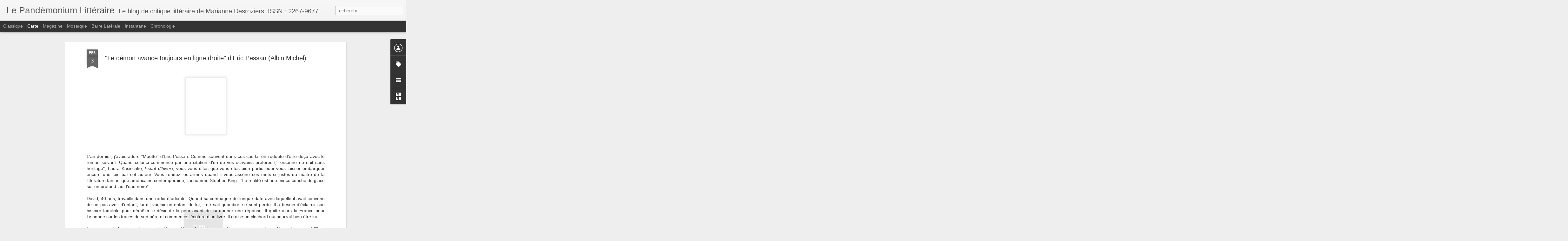

--- FILE ---
content_type: text/javascript; charset=UTF-8
request_url: http://lepandemoniumlitteraire.blogspot.com/?v=0&action=initial&widgetId=Profile1&responseType=js&xssi_token=AOuZoY4BkUWSeRuiXFEmRz2m8FDtjJKGMg%3A1769605142619
body_size: 662
content:
try {
_WidgetManager._HandleControllerResult('Profile1', 'initial',{'title': 'Qui \xeates-vous ?', 'team': false, 'location': 'Bordeaux, Gironde, France', 'showlocation': true, 'occupation': '', 'showoccupation': false, 'aboutme': 'Ecrivain bordelaise, auteur de \x22Fantasmagories. Contes noirs et flamboyants\x22 (Editions de l\x27Abat-Jour, 2018), \x22Ma m\xe8re en automne\x22 (Gros Textes, 2017), \x22L\x27enfance crue\x22(Lunatique, 2014, \xe9puis\xe9), \x22Lisi\xe8res\x22 (Les penchants du roseau, 2012, \xe9puis\xe9) et de nombreuses publications en revues et anthologies. Directrice de publication de la revue l\x27Ampoule aux \xe9ditions de l\x27Abat-Jour. Animatrice d\x27ateliers d\x27\xe9criture avec le Labo des Histoires Nouvelle Aquitaine.', 'showaboutme': true, 'displayname': 'Marianne Desroziers', 'profileLogo': '//www.blogger.com/img/logo-16.png', 'hasgoogleprofile': false, 'userUrl': 'https://www.blogger.com/profile/14960468258475176687', 'viewProfileMsg': 'Afficher mon profil complet', 'isDisplayable': true});
} catch (e) {
  if (typeof log != 'undefined') {
    log('HandleControllerResult failed: ' + e);
  }
}


--- FILE ---
content_type: text/javascript; charset=UTF-8
request_url: http://lepandemoniumlitteraire.blogspot.com/?v=0&action=initial&widgetId=Label1&responseType=js&xssi_token=AOuZoY4BkUWSeRuiXFEmRz2m8FDtjJKGMg%3A1769605142619
body_size: 1344
content:
try {
_WidgetManager._HandleControllerResult('Label1', 'initial',{'title': 'Libell\xe9s', 'display': 'list', 'showFreqNumbers': true, 'labels': [{'name': 'Art contemporain', 'count': 10, 'cssSize': 3, 'url': 'http://lepandemoniumlitteraire.blogspot.com/search/label/Art%20contemporain'}, {'name': 'Arts', 'count': 1, 'cssSize': 1, 'url': 'http://lepandemoniumlitteraire.blogspot.com/search/label/Arts'}, {'name': 'Caf\xe9 des Lecteurs', 'count': 5, 'cssSize': 2, 'url': 'http://lepandemoniumlitteraire.blogspot.com/search/label/Caf%C3%A9%20des%20Lecteurs'}, {'name': 'Critique revues', 'count': 11, 'cssSize': 3, 'url': 'http://lepandemoniumlitteraire.blogspot.com/search/label/Critique%20revues'}, {'name': 'Critiques B.D/Roman graphique', 'count': 17, 'cssSize': 3, 'url': 'http://lepandemoniumlitteraire.blogspot.com/search/label/Critiques%20B.D%2FRoman%20graphique'}, {'name': 'Critiques de livres', 'count': 3, 'cssSize': 2, 'url': 'http://lepandemoniumlitteraire.blogspot.com/search/label/Critiques%20de%20livres'}, {'name': 'Critiques essais', 'count': 17, 'cssSize': 3, 'url': 'http://lepandemoniumlitteraire.blogspot.com/search/label/Critiques%20essais'}, {'name': 'Critiques litt\xe9rature africaine', 'count': 2, 'cssSize': 2, 'url': 'http://lepandemoniumlitteraire.blogspot.com/search/label/Critiques%20litt%C3%A9rature%20africaine'}, {'name': 'Critiques litt\xe9rature allemande', 'count': 4, 'cssSize': 2, 'url': 'http://lepandemoniumlitteraire.blogspot.com/search/label/Critiques%20litt%C3%A9rature%20allemande'}, {'name': 'Critiques litt\xe9rature am\xe9ricaine', 'count': 35, 'cssSize': 4, 'url': 'http://lepandemoniumlitteraire.blogspot.com/search/label/Critiques%20litt%C3%A9rature%20am%C3%A9ricaine'}, {'name': 'Critiques litt\xe9rature anglaise', 'count': 8, 'cssSize': 3, 'url': 'http://lepandemoniumlitteraire.blogspot.com/search/label/Critiques%20litt%C3%A9rature%20anglaise'}, {'name': 'Critiques litt\xe9rature autrichienne', 'count': 1, 'cssSize': 1, 'url': 'http://lepandemoniumlitteraire.blogspot.com/search/label/Critiques%20litt%C3%A9rature%20autrichienne'}, {'name': 'Critiques litt\xe9rature canadienne', 'count': 1, 'cssSize': 1, 'url': 'http://lepandemoniumlitteraire.blogspot.com/search/label/Critiques%20litt%C3%A9rature%20canadienne'}, {'name': 'Critiques litt\xe9rature du Maghreb', 'count': 3, 'cssSize': 2, 'url': 'http://lepandemoniumlitteraire.blogspot.com/search/label/Critiques%20litt%C3%A9rature%20du%20Maghreb'}, {'name': 'Critiques litt\xe9rature \xe9rotique', 'count': 13, 'cssSize': 3, 'url': 'http://lepandemoniumlitteraire.blogspot.com/search/label/Critiques%20litt%C3%A9rature%20%C3%A9rotique'}, {'name': 'Critiques litt\xe9rature fran\xe7aise', 'count': 161, 'cssSize': 5, 'url': 'http://lepandemoniumlitteraire.blogspot.com/search/label/Critiques%20litt%C3%A9rature%20fran%C3%A7aise'}, {'name': 'Critiques litt\xe9rature hongroise', 'count': 1, 'cssSize': 1, 'url': 'http://lepandemoniumlitteraire.blogspot.com/search/label/Critiques%20litt%C3%A9rature%20hongroise'}, {'name': 'Critiques litt\xe9rature isra\xe9lienne', 'count': 2, 'cssSize': 2, 'url': 'http://lepandemoniumlitteraire.blogspot.com/search/label/Critiques%20litt%C3%A9rature%20isra%C3%A9lienne'}, {'name': 'Critiques litt\xe9rature italienne', 'count': 9, 'cssSize': 3, 'url': 'http://lepandemoniumlitteraire.blogspot.com/search/label/Critiques%20litt%C3%A9rature%20italienne'}, {'name': 'Critiques litt\xe9rature Oc\xe9an Indien', 'count': 1, 'cssSize': 1, 'url': 'http://lepandemoniumlitteraire.blogspot.com/search/label/Critiques%20litt%C3%A9rature%20Oc%C3%A9an%20Indien'}, {'name': 'Critiques litt\xe9rature russe', 'count': 4, 'cssSize': 2, 'url': 'http://lepandemoniumlitteraire.blogspot.com/search/label/Critiques%20litt%C3%A9rature%20russe'}, {'name': 'Critiques litt\xe9rature sud-am\xe9ricaine', 'count': 8, 'cssSize': 3, 'url': 'http://lepandemoniumlitteraire.blogspot.com/search/label/Critiques%20litt%C3%A9rature%20sud-am%C3%A9ricaine'}, {'name': 'Critiques litt\xe9rature su\xe9doise', 'count': 1, 'cssSize': 1, 'url': 'http://lepandemoniumlitteraire.blogspot.com/search/label/Critiques%20litt%C3%A9rature%20su%C3%A9doise'}, {'name': 'Critiques livres num\xe9riques', 'count': 8, 'cssSize': 3, 'url': 'http://lepandemoniumlitteraire.blogspot.com/search/label/Critiques%20livres%20num%C3%A9riques'}, {'name': 'Dans les yeux d\x26#39;Eurydice ( billets de Fr\xe9d\xe9ric)', 'count': 9, 'cssSize': 3, 'url': 'http://lepandemoniumlitteraire.blogspot.com/search/label/Dans%20les%20yeux%20d%27Eurydice%20%28%20billets%20de%20Fr%C3%A9d%C3%A9ric%29'}, {'name': 'Extraits de mes livres pr\xe9f\xe9r\xe9s', 'count': 2, 'cssSize': 2, 'url': 'http://lepandemoniumlitteraire.blogspot.com/search/label/Extraits%20de%20mes%20livres%20pr%C3%A9f%C3%A9r%C3%A9s'}, {'name': 'H\xe9l\xe8ne Bessette', 'count': 7, 'cssSize': 3, 'url': 'http://lepandemoniumlitteraire.blogspot.com/search/label/H%C3%A9l%C3%A8ne%20Bessette'}, {'name': 'Jean-Pierre Martinet', 'count': 4, 'cssSize': 2, 'url': 'http://lepandemoniumlitteraire.blogspot.com/search/label/Jean-Pierre%20Martinet'}, {'name': 'Le Web litt\xe9raire', 'count': 33, 'cssSize': 4, 'url': 'http://lepandemoniumlitteraire.blogspot.com/search/label/Le%20Web%20litt%C3%A9raire'}, {'name': 'Les petits entretiens (\xe9crivains et \xe9diteurs)', 'count': 22, 'cssSize': 3, 'url': 'http://lepandemoniumlitteraire.blogspot.com/search/label/Les%20petits%20entretiens%20%28%C3%A9crivains%20et%20%C3%A9diteurs%29'}, {'name': 'Livres qui me sont tomb\xe9s des mains', 'count': 6, 'cssSize': 2, 'url': 'http://lepandemoniumlitteraire.blogspot.com/search/label/Livres%20qui%20me%20sont%20tomb%C3%A9s%20des%20mains'}, {'name': 'Manifestations litt\xe9raires', 'count': 13, 'cssSize': 3, 'url': 'http://lepandemoniumlitteraire.blogspot.com/search/label/Manifestations%20litt%C3%A9raires'}, {'name': 'Monde du livre', 'count': 2, 'cssSize': 2, 'url': 'http://lepandemoniumlitteraire.blogspot.com/search/label/Monde%20du%20livre'}, {'name': 'Prix Oc\xe9ans', 'count': 11, 'cssSize': 3, 'url': 'http://lepandemoniumlitteraire.blogspot.com/search/label/Prix%20Oc%C3%A9ans'}, {'name': 'R\xe9flexions autour du livre (et autres sujets essentiels)', 'count': 10, 'cssSize': 3, 'url': 'http://lepandemoniumlitteraire.blogspot.com/search/label/R%C3%A9flexions%20autour%20du%20livre%20%28et%20autres%20sujets%20essentiels%29'}, {'name': 'Rentr\xe9e litt\xe9raire septembre 2014', 'count': 6, 'cssSize': 2, 'url': 'http://lepandemoniumlitteraire.blogspot.com/search/label/Rentr%C3%A9e%20litt%C3%A9raire%20septembre%202014'}, {'name': 'Rions un peu ...en attendant la mort', 'count': 11, 'cssSize': 3, 'url': 'http://lepandemoniumlitteraire.blogspot.com/search/label/Rions%20un%20peu%20...en%20attendant%20la%20mort'}, {'name': 'Romain Gary', 'count': 5, 'cssSize': 2, 'url': 'http://lepandemoniumlitteraire.blogspot.com/search/label/Romain%20Gary'}, {'name': 'Une histoire de la Hogarth Press', 'count': 7, 'cssSize': 3, 'url': 'http://lepandemoniumlitteraire.blogspot.com/search/label/Une%20histoire%20de%20la%20Hogarth%20Press'}, {'name': 'Viriginia Woolf', 'count': 8, 'cssSize': 3, 'url': 'http://lepandemoniumlitteraire.blogspot.com/search/label/Viriginia%20Woolf'}]});
} catch (e) {
  if (typeof log != 'undefined') {
    log('HandleControllerResult failed: ' + e);
  }
}


--- FILE ---
content_type: text/javascript; charset=UTF-8
request_url: http://lepandemoniumlitteraire.blogspot.com/?v=0&action=initial&widgetId=LinkList2&responseType=js&xssi_token=AOuZoY4BkUWSeRuiXFEmRz2m8FDtjJKGMg%3A1769605142619
body_size: 324
content:
try {
_WidgetManager._HandleControllerResult('LinkList2', 'initial',{'title': 'Sites et blogs', 'sorting': 'none', 'shownum': -1, 'links': [{'name': 'Marianne Desroziers', 'target': 'http://mariannedesroziers.blogspot.com/'}, {'name': 'Service de correction et relecture', 'target': 'https://servicecorrectionrelecture.com/'}, {'name': 'Editions de l\x27Abat-Jour', 'target': 'http://www.editionsdelabatjour.com/'}]});
} catch (e) {
  if (typeof log != 'undefined') {
    log('HandleControllerResult failed: ' + e);
  }
}


--- FILE ---
content_type: text/javascript; charset=UTF-8
request_url: http://lepandemoniumlitteraire.blogspot.com/?v=0&action=initial&widgetId=Profile1&responseType=js&xssi_token=AOuZoY4BkUWSeRuiXFEmRz2m8FDtjJKGMg%3A1769605142619
body_size: 662
content:
try {
_WidgetManager._HandleControllerResult('Profile1', 'initial',{'title': 'Qui \xeates-vous ?', 'team': false, 'location': 'Bordeaux, Gironde, France', 'showlocation': true, 'occupation': '', 'showoccupation': false, 'aboutme': 'Ecrivain bordelaise, auteur de \x22Fantasmagories. Contes noirs et flamboyants\x22 (Editions de l\x27Abat-Jour, 2018), \x22Ma m\xe8re en automne\x22 (Gros Textes, 2017), \x22L\x27enfance crue\x22(Lunatique, 2014, \xe9puis\xe9), \x22Lisi\xe8res\x22 (Les penchants du roseau, 2012, \xe9puis\xe9) et de nombreuses publications en revues et anthologies. Directrice de publication de la revue l\x27Ampoule aux \xe9ditions de l\x27Abat-Jour. Animatrice d\x27ateliers d\x27\xe9criture avec le Labo des Histoires Nouvelle Aquitaine.', 'showaboutme': true, 'displayname': 'Marianne Desroziers', 'profileLogo': '//www.blogger.com/img/logo-16.png', 'hasgoogleprofile': false, 'userUrl': 'https://www.blogger.com/profile/14960468258475176687', 'viewProfileMsg': 'Afficher mon profil complet', 'isDisplayable': true});
} catch (e) {
  if (typeof log != 'undefined') {
    log('HandleControllerResult failed: ' + e);
  }
}


--- FILE ---
content_type: text/javascript; charset=UTF-8
request_url: http://lepandemoniumlitteraire.blogspot.com/?v=0&action=initial&widgetId=BlogArchive1&responseType=js&xssi_token=AOuZoY4BkUWSeRuiXFEmRz2m8FDtjJKGMg%3A1769605142619
body_size: 1844
content:
try {
_WidgetManager._HandleControllerResult('BlogArchive1', 'initial',{'url': 'http://lepandemoniumlitteraire.blogspot.com/search?updated-min\x3d1970-01-01T01:00:00%2B01:00\x26updated-max\x3d292278994-08-17T07:12:55Z\x26max-results\x3d50', 'name': 'All Posts', 'expclass': 'expanded', 'toggleId': 'ALL-0', 'post-count': 490, 'data': [{'url': 'http://lepandemoniumlitteraire.blogspot.com/2025/', 'name': '2025', 'expclass': 'expanded', 'toggleId': 'YEARLY-1735689600000', 'post-count': 4, 'data': [{'url': 'http://lepandemoniumlitteraire.blogspot.com/2025/08/', 'name': 'ao\xfbt', 'expclass': 'expanded', 'toggleId': 'MONTHLY-1754002800000', 'post-count': 1, 'posts': [{'title': '\xab La partie immerg\xe9e \xbb de Roland Goeller (Editions...', 'url': 'http://lepandemoniumlitteraire.blogspot.com/2025/08/la-partie-immergee-de-roland-goeller.html'}]}, {'url': 'http://lepandemoniumlitteraire.blogspot.com/2025/07/', 'name': 'juillet', 'expclass': 'collapsed', 'toggleId': 'MONTHLY-1751324400000', 'post-count': 2}, {'url': 'http://lepandemoniumlitteraire.blogspot.com/2025/05/', 'name': 'mai', 'expclass': 'collapsed', 'toggleId': 'MONTHLY-1746054000000', 'post-count': 1}]}, {'url': 'http://lepandemoniumlitteraire.blogspot.com/2024/', 'name': '2024', 'expclass': 'collapsed', 'toggleId': 'YEARLY-1704067200000', 'post-count': 1, 'data': [{'url': 'http://lepandemoniumlitteraire.blogspot.com/2024/12/', 'name': 'd\xe9cembre', 'expclass': 'collapsed', 'toggleId': 'MONTHLY-1733011200000', 'post-count': 1}]}, {'url': 'http://lepandemoniumlitteraire.blogspot.com/2023/', 'name': '2023', 'expclass': 'collapsed', 'toggleId': 'YEARLY-1672531200000', 'post-count': 3, 'data': [{'url': 'http://lepandemoniumlitteraire.blogspot.com/2023/11/', 'name': 'novembre', 'expclass': 'collapsed', 'toggleId': 'MONTHLY-1698796800000', 'post-count': 1}, {'url': 'http://lepandemoniumlitteraire.blogspot.com/2023/10/', 'name': 'octobre', 'expclass': 'collapsed', 'toggleId': 'MONTHLY-1696114800000', 'post-count': 1}, {'url': 'http://lepandemoniumlitteraire.blogspot.com/2023/05/', 'name': 'mai', 'expclass': 'collapsed', 'toggleId': 'MONTHLY-1682895600000', 'post-count': 1}]}, {'url': 'http://lepandemoniumlitteraire.blogspot.com/2021/', 'name': '2021', 'expclass': 'collapsed', 'toggleId': 'YEARLY-1609459200000', 'post-count': 1, 'data': [{'url': 'http://lepandemoniumlitteraire.blogspot.com/2021/01/', 'name': 'janvier', 'expclass': 'collapsed', 'toggleId': 'MONTHLY-1609459200000', 'post-count': 1}]}, {'url': 'http://lepandemoniumlitteraire.blogspot.com/2020/', 'name': '2020', 'expclass': 'collapsed', 'toggleId': 'YEARLY-1577836800000', 'post-count': 1, 'data': [{'url': 'http://lepandemoniumlitteraire.blogspot.com/2020/07/', 'name': 'juillet', 'expclass': 'collapsed', 'toggleId': 'MONTHLY-1593558000000', 'post-count': 1}]}, {'url': 'http://lepandemoniumlitteraire.blogspot.com/2019/', 'name': '2019', 'expclass': 'collapsed', 'toggleId': 'YEARLY-1546300800000', 'post-count': 5, 'data': [{'url': 'http://lepandemoniumlitteraire.blogspot.com/2019/07/', 'name': 'juillet', 'expclass': 'collapsed', 'toggleId': 'MONTHLY-1561935600000', 'post-count': 1}, {'url': 'http://lepandemoniumlitteraire.blogspot.com/2019/04/', 'name': 'avril', 'expclass': 'collapsed', 'toggleId': 'MONTHLY-1554073200000', 'post-count': 3}, {'url': 'http://lepandemoniumlitteraire.blogspot.com/2019/02/', 'name': 'f\xe9vrier', 'expclass': 'collapsed', 'toggleId': 'MONTHLY-1548979200000', 'post-count': 1}]}, {'url': 'http://lepandemoniumlitteraire.blogspot.com/2018/', 'name': '2018', 'expclass': 'collapsed', 'toggleId': 'YEARLY-1514764800000', 'post-count': 14, 'data': [{'url': 'http://lepandemoniumlitteraire.blogspot.com/2018/12/', 'name': 'd\xe9cembre', 'expclass': 'collapsed', 'toggleId': 'MONTHLY-1543622400000', 'post-count': 2}, {'url': 'http://lepandemoniumlitteraire.blogspot.com/2018/11/', 'name': 'novembre', 'expclass': 'collapsed', 'toggleId': 'MONTHLY-1541030400000', 'post-count': 1}, {'url': 'http://lepandemoniumlitteraire.blogspot.com/2018/10/', 'name': 'octobre', 'expclass': 'collapsed', 'toggleId': 'MONTHLY-1538348400000', 'post-count': 2}, {'url': 'http://lepandemoniumlitteraire.blogspot.com/2018/09/', 'name': 'septembre', 'expclass': 'collapsed', 'toggleId': 'MONTHLY-1535756400000', 'post-count': 1}, {'url': 'http://lepandemoniumlitteraire.blogspot.com/2018/08/', 'name': 'ao\xfbt', 'expclass': 'collapsed', 'toggleId': 'MONTHLY-1533078000000', 'post-count': 1}, {'url': 'http://lepandemoniumlitteraire.blogspot.com/2018/07/', 'name': 'juillet', 'expclass': 'collapsed', 'toggleId': 'MONTHLY-1530399600000', 'post-count': 1}, {'url': 'http://lepandemoniumlitteraire.blogspot.com/2018/06/', 'name': 'juin', 'expclass': 'collapsed', 'toggleId': 'MONTHLY-1527807600000', 'post-count': 1}, {'url': 'http://lepandemoniumlitteraire.blogspot.com/2018/05/', 'name': 'mai', 'expclass': 'collapsed', 'toggleId': 'MONTHLY-1525129200000', 'post-count': 2}, {'url': 'http://lepandemoniumlitteraire.blogspot.com/2018/04/', 'name': 'avril', 'expclass': 'collapsed', 'toggleId': 'MONTHLY-1522537200000', 'post-count': 1}, {'url': 'http://lepandemoniumlitteraire.blogspot.com/2018/03/', 'name': 'mars', 'expclass': 'collapsed', 'toggleId': 'MONTHLY-1519862400000', 'post-count': 1}, {'url': 'http://lepandemoniumlitteraire.blogspot.com/2018/01/', 'name': 'janvier', 'expclass': 'collapsed', 'toggleId': 'MONTHLY-1514764800000', 'post-count': 1}]}, {'url': 'http://lepandemoniumlitteraire.blogspot.com/2017/', 'name': '2017', 'expclass': 'collapsed', 'toggleId': 'YEARLY-1483228800000', 'post-count': 6, 'data': [{'url': 'http://lepandemoniumlitteraire.blogspot.com/2017/12/', 'name': 'd\xe9cembre', 'expclass': 'collapsed', 'toggleId': 'MONTHLY-1512086400000', 'post-count': 1}, {'url': 'http://lepandemoniumlitteraire.blogspot.com/2017/11/', 'name': 'novembre', 'expclass': 'collapsed', 'toggleId': 'MONTHLY-1509494400000', 'post-count': 2}, {'url': 'http://lepandemoniumlitteraire.blogspot.com/2017/07/', 'name': 'juillet', 'expclass': 'collapsed', 'toggleId': 'MONTHLY-1498863600000', 'post-count': 2}, {'url': 'http://lepandemoniumlitteraire.blogspot.com/2017/06/', 'name': 'juin', 'expclass': 'collapsed', 'toggleId': 'MONTHLY-1496271600000', 'post-count': 1}]}, {'url': 'http://lepandemoniumlitteraire.blogspot.com/2015/', 'name': '2015', 'expclass': 'collapsed', 'toggleId': 'YEARLY-1420070400000', 'post-count': 17, 'data': [{'url': 'http://lepandemoniumlitteraire.blogspot.com/2015/11/', 'name': 'novembre', 'expclass': 'collapsed', 'toggleId': 'MONTHLY-1446336000000', 'post-count': 2}, {'url': 'http://lepandemoniumlitteraire.blogspot.com/2015/09/', 'name': 'septembre', 'expclass': 'collapsed', 'toggleId': 'MONTHLY-1441062000000', 'post-count': 1}, {'url': 'http://lepandemoniumlitteraire.blogspot.com/2015/08/', 'name': 'ao\xfbt', 'expclass': 'collapsed', 'toggleId': 'MONTHLY-1438383600000', 'post-count': 2}, {'url': 'http://lepandemoniumlitteraire.blogspot.com/2015/06/', 'name': 'juin', 'expclass': 'collapsed', 'toggleId': 'MONTHLY-1433113200000', 'post-count': 2}, {'url': 'http://lepandemoniumlitteraire.blogspot.com/2015/05/', 'name': 'mai', 'expclass': 'collapsed', 'toggleId': 'MONTHLY-1430434800000', 'post-count': 2}, {'url': 'http://lepandemoniumlitteraire.blogspot.com/2015/04/', 'name': 'avril', 'expclass': 'collapsed', 'toggleId': 'MONTHLY-1427842800000', 'post-count': 2}, {'url': 'http://lepandemoniumlitteraire.blogspot.com/2015/03/', 'name': 'mars', 'expclass': 'collapsed', 'toggleId': 'MONTHLY-1425168000000', 'post-count': 1}, {'url': 'http://lepandemoniumlitteraire.blogspot.com/2015/02/', 'name': 'f\xe9vrier', 'expclass': 'collapsed', 'toggleId': 'MONTHLY-1422748800000', 'post-count': 5}]}, {'url': 'http://lepandemoniumlitteraire.blogspot.com/2014/', 'name': '2014', 'expclass': 'collapsed', 'toggleId': 'YEARLY-1388534400000', 'post-count': 41, 'data': [{'url': 'http://lepandemoniumlitteraire.blogspot.com/2014/12/', 'name': 'd\xe9cembre', 'expclass': 'collapsed', 'toggleId': 'MONTHLY-1417392000000', 'post-count': 2}, {'url': 'http://lepandemoniumlitteraire.blogspot.com/2014/11/', 'name': 'novembre', 'expclass': 'collapsed', 'toggleId': 'MONTHLY-1414800000000', 'post-count': 4}, {'url': 'http://lepandemoniumlitteraire.blogspot.com/2014/10/', 'name': 'octobre', 'expclass': 'collapsed', 'toggleId': 'MONTHLY-1412118000000', 'post-count': 4}, {'url': 'http://lepandemoniumlitteraire.blogspot.com/2014/09/', 'name': 'septembre', 'expclass': 'collapsed', 'toggleId': 'MONTHLY-1409526000000', 'post-count': 3}, {'url': 'http://lepandemoniumlitteraire.blogspot.com/2014/08/', 'name': 'ao\xfbt', 'expclass': 'collapsed', 'toggleId': 'MONTHLY-1406847600000', 'post-count': 6}, {'url': 'http://lepandemoniumlitteraire.blogspot.com/2014/07/', 'name': 'juillet', 'expclass': 'collapsed', 'toggleId': 'MONTHLY-1404169200000', 'post-count': 2}, {'url': 'http://lepandemoniumlitteraire.blogspot.com/2014/06/', 'name': 'juin', 'expclass': 'collapsed', 'toggleId': 'MONTHLY-1401577200000', 'post-count': 6}, {'url': 'http://lepandemoniumlitteraire.blogspot.com/2014/05/', 'name': 'mai', 'expclass': 'collapsed', 'toggleId': 'MONTHLY-1398898800000', 'post-count': 3}, {'url': 'http://lepandemoniumlitteraire.blogspot.com/2014/04/', 'name': 'avril', 'expclass': 'collapsed', 'toggleId': 'MONTHLY-1396306800000', 'post-count': 1}, {'url': 'http://lepandemoniumlitteraire.blogspot.com/2014/03/', 'name': 'mars', 'expclass': 'collapsed', 'toggleId': 'MONTHLY-1393632000000', 'post-count': 4}, {'url': 'http://lepandemoniumlitteraire.blogspot.com/2014/02/', 'name': 'f\xe9vrier', 'expclass': 'collapsed', 'toggleId': 'MONTHLY-1391212800000', 'post-count': 3}, {'url': 'http://lepandemoniumlitteraire.blogspot.com/2014/01/', 'name': 'janvier', 'expclass': 'collapsed', 'toggleId': 'MONTHLY-1388534400000', 'post-count': 3}]}, {'url': 'http://lepandemoniumlitteraire.blogspot.com/2013/', 'name': '2013', 'expclass': 'collapsed', 'toggleId': 'YEARLY-1356998400000', 'post-count': 54, 'data': [{'url': 'http://lepandemoniumlitteraire.blogspot.com/2013/12/', 'name': 'd\xe9cembre', 'expclass': 'collapsed', 'toggleId': 'MONTHLY-1385856000000', 'post-count': 2}, {'url': 'http://lepandemoniumlitteraire.blogspot.com/2013/11/', 'name': 'novembre', 'expclass': 'collapsed', 'toggleId': 'MONTHLY-1383264000000', 'post-count': 6}, {'url': 'http://lepandemoniumlitteraire.blogspot.com/2013/10/', 'name': 'octobre', 'expclass': 'collapsed', 'toggleId': 'MONTHLY-1380582000000', 'post-count': 3}, {'url': 'http://lepandemoniumlitteraire.blogspot.com/2013/09/', 'name': 'septembre', 'expclass': 'collapsed', 'toggleId': 'MONTHLY-1377990000000', 'post-count': 10}, {'url': 'http://lepandemoniumlitteraire.blogspot.com/2013/08/', 'name': 'ao\xfbt', 'expclass': 'collapsed', 'toggleId': 'MONTHLY-1375311600000', 'post-count': 6}, {'url': 'http://lepandemoniumlitteraire.blogspot.com/2013/07/', 'name': 'juillet', 'expclass': 'collapsed', 'toggleId': 'MONTHLY-1372633200000', 'post-count': 4}, {'url': 'http://lepandemoniumlitteraire.blogspot.com/2013/06/', 'name': 'juin', 'expclass': 'collapsed', 'toggleId': 'MONTHLY-1370041200000', 'post-count': 3}, {'url': 'http://lepandemoniumlitteraire.blogspot.com/2013/05/', 'name': 'mai', 'expclass': 'collapsed', 'toggleId': 'MONTHLY-1367362800000', 'post-count': 1}, {'url': 'http://lepandemoniumlitteraire.blogspot.com/2013/04/', 'name': 'avril', 'expclass': 'collapsed', 'toggleId': 'MONTHLY-1364770800000', 'post-count': 4}, {'url': 'http://lepandemoniumlitteraire.blogspot.com/2013/03/', 'name': 'mars', 'expclass': 'collapsed', 'toggleId': 'MONTHLY-1362096000000', 'post-count': 5}, {'url': 'http://lepandemoniumlitteraire.blogspot.com/2013/02/', 'name': 'f\xe9vrier', 'expclass': 'collapsed', 'toggleId': 'MONTHLY-1359676800000', 'post-count': 7}, {'url': 'http://lepandemoniumlitteraire.blogspot.com/2013/01/', 'name': 'janvier', 'expclass': 'collapsed', 'toggleId': 'MONTHLY-1356998400000', 'post-count': 3}]}, {'url': 'http://lepandemoniumlitteraire.blogspot.com/2012/', 'name': '2012', 'expclass': 'collapsed', 'toggleId': 'YEARLY-1325376000000', 'post-count': 91, 'data': [{'url': 'http://lepandemoniumlitteraire.blogspot.com/2012/12/', 'name': 'd\xe9cembre', 'expclass': 'collapsed', 'toggleId': 'MONTHLY-1354320000000', 'post-count': 8}, {'url': 'http://lepandemoniumlitteraire.blogspot.com/2012/11/', 'name': 'novembre', 'expclass': 'collapsed', 'toggleId': 'MONTHLY-1351728000000', 'post-count': 7}, {'url': 'http://lepandemoniumlitteraire.blogspot.com/2012/10/', 'name': 'octobre', 'expclass': 'collapsed', 'toggleId': 'MONTHLY-1349046000000', 'post-count': 7}, {'url': 'http://lepandemoniumlitteraire.blogspot.com/2012/09/', 'name': 'septembre', 'expclass': 'collapsed', 'toggleId': 'MONTHLY-1346454000000', 'post-count': 9}, {'url': 'http://lepandemoniumlitteraire.blogspot.com/2012/08/', 'name': 'ao\xfbt', 'expclass': 'collapsed', 'toggleId': 'MONTHLY-1343775600000', 'post-count': 16}, {'url': 'http://lepandemoniumlitteraire.blogspot.com/2012/07/', 'name': 'juillet', 'expclass': 'collapsed', 'toggleId': 'MONTHLY-1341097200000', 'post-count': 5}, {'url': 'http://lepandemoniumlitteraire.blogspot.com/2012/06/', 'name': 'juin', 'expclass': 'collapsed', 'toggleId': 'MONTHLY-1338505200000', 'post-count': 3}, {'url': 'http://lepandemoniumlitteraire.blogspot.com/2012/05/', 'name': 'mai', 'expclass': 'collapsed', 'toggleId': 'MONTHLY-1335826800000', 'post-count': 6}, {'url': 'http://lepandemoniumlitteraire.blogspot.com/2012/04/', 'name': 'avril', 'expclass': 'collapsed', 'toggleId': 'MONTHLY-1333234800000', 'post-count': 7}, {'url': 'http://lepandemoniumlitteraire.blogspot.com/2012/03/', 'name': 'mars', 'expclass': 'collapsed', 'toggleId': 'MONTHLY-1330560000000', 'post-count': 8}, {'url': 'http://lepandemoniumlitteraire.blogspot.com/2012/02/', 'name': 'f\xe9vrier', 'expclass': 'collapsed', 'toggleId': 'MONTHLY-1328054400000', 'post-count': 2}, {'url': 'http://lepandemoniumlitteraire.blogspot.com/2012/01/', 'name': 'janvier', 'expclass': 'collapsed', 'toggleId': 'MONTHLY-1325376000000', 'post-count': 13}]}, {'url': 'http://lepandemoniumlitteraire.blogspot.com/2011/', 'name': '2011', 'expclass': 'collapsed', 'toggleId': 'YEARLY-1293840000000', 'post-count': 135, 'data': [{'url': 'http://lepandemoniumlitteraire.blogspot.com/2011/12/', 'name': 'd\xe9cembre', 'expclass': 'collapsed', 'toggleId': 'MONTHLY-1322697600000', 'post-count': 15}, {'url': 'http://lepandemoniumlitteraire.blogspot.com/2011/11/', 'name': 'novembre', 'expclass': 'collapsed', 'toggleId': 'MONTHLY-1320105600000', 'post-count': 7}, {'url': 'http://lepandemoniumlitteraire.blogspot.com/2011/10/', 'name': 'octobre', 'expclass': 'collapsed', 'toggleId': 'MONTHLY-1317423600000', 'post-count': 12}, {'url': 'http://lepandemoniumlitteraire.blogspot.com/2011/09/', 'name': 'septembre', 'expclass': 'collapsed', 'toggleId': 'MONTHLY-1314831600000', 'post-count': 15}, {'url': 'http://lepandemoniumlitteraire.blogspot.com/2011/08/', 'name': 'ao\xfbt', 'expclass': 'collapsed', 'toggleId': 'MONTHLY-1312153200000', 'post-count': 28}, {'url': 'http://lepandemoniumlitteraire.blogspot.com/2011/07/', 'name': 'juillet', 'expclass': 'collapsed', 'toggleId': 'MONTHLY-1309474800000', 'post-count': 17}, {'url': 'http://lepandemoniumlitteraire.blogspot.com/2011/06/', 'name': 'juin', 'expclass': 'collapsed', 'toggleId': 'MONTHLY-1306882800000', 'post-count': 12}, {'url': 'http://lepandemoniumlitteraire.blogspot.com/2011/05/', 'name': 'mai', 'expclass': 'collapsed', 'toggleId': 'MONTHLY-1304204400000', 'post-count': 4}, {'url': 'http://lepandemoniumlitteraire.blogspot.com/2011/04/', 'name': 'avril', 'expclass': 'collapsed', 'toggleId': 'MONTHLY-1301612400000', 'post-count': 6}, {'url': 'http://lepandemoniumlitteraire.blogspot.com/2011/03/', 'name': 'mars', 'expclass': 'collapsed', 'toggleId': 'MONTHLY-1298937600000', 'post-count': 5}, {'url': 'http://lepandemoniumlitteraire.blogspot.com/2011/02/', 'name': 'f\xe9vrier', 'expclass': 'collapsed', 'toggleId': 'MONTHLY-1296518400000', 'post-count': 5}, {'url': 'http://lepandemoniumlitteraire.blogspot.com/2011/01/', 'name': 'janvier', 'expclass': 'collapsed', 'toggleId': 'MONTHLY-1293840000000', 'post-count': 9}]}, {'url': 'http://lepandemoniumlitteraire.blogspot.com/2010/', 'name': '2010', 'expclass': 'collapsed', 'toggleId': 'YEARLY-1262304000000', 'post-count': 117, 'data': [{'url': 'http://lepandemoniumlitteraire.blogspot.com/2010/12/', 'name': 'd\xe9cembre', 'expclass': 'collapsed', 'toggleId': 'MONTHLY-1291161600000', 'post-count': 8}, {'url': 'http://lepandemoniumlitteraire.blogspot.com/2010/11/', 'name': 'novembre', 'expclass': 'collapsed', 'toggleId': 'MONTHLY-1288569600000', 'post-count': 15}, {'url': 'http://lepandemoniumlitteraire.blogspot.com/2010/10/', 'name': 'octobre', 'expclass': 'collapsed', 'toggleId': 'MONTHLY-1285887600000', 'post-count': 21}, {'url': 'http://lepandemoniumlitteraire.blogspot.com/2010/09/', 'name': 'septembre', 'expclass': 'collapsed', 'toggleId': 'MONTHLY-1283295600000', 'post-count': 18}, {'url': 'http://lepandemoniumlitteraire.blogspot.com/2010/08/', 'name': 'ao\xfbt', 'expclass': 'collapsed', 'toggleId': 'MONTHLY-1280617200000', 'post-count': 14}, {'url': 'http://lepandemoniumlitteraire.blogspot.com/2010/07/', 'name': 'juillet', 'expclass': 'collapsed', 'toggleId': 'MONTHLY-1277938800000', 'post-count': 8}, {'url': 'http://lepandemoniumlitteraire.blogspot.com/2010/06/', 'name': 'juin', 'expclass': 'collapsed', 'toggleId': 'MONTHLY-1275346800000', 'post-count': 1}, {'url': 'http://lepandemoniumlitteraire.blogspot.com/2010/05/', 'name': 'mai', 'expclass': 'collapsed', 'toggleId': 'MONTHLY-1272668400000', 'post-count': 3}, {'url': 'http://lepandemoniumlitteraire.blogspot.com/2010/04/', 'name': 'avril', 'expclass': 'collapsed', 'toggleId': 'MONTHLY-1270076400000', 'post-count': 8}, {'url': 'http://lepandemoniumlitteraire.blogspot.com/2010/03/', 'name': 'mars', 'expclass': 'collapsed', 'toggleId': 'MONTHLY-1267401600000', 'post-count': 13}, {'url': 'http://lepandemoniumlitteraire.blogspot.com/2010/02/', 'name': 'f\xe9vrier', 'expclass': 'collapsed', 'toggleId': 'MONTHLY-1264982400000', 'post-count': 8}]}], 'toggleopen': 'MONTHLY-1754002800000', 'style': 'HIERARCHY', 'title': 'Archives du blog'});
} catch (e) {
  if (typeof log != 'undefined') {
    log('HandleControllerResult failed: ' + e);
  }
}


--- FILE ---
content_type: text/javascript; charset=UTF-8
request_url: http://lepandemoniumlitteraire.blogspot.com/?v=0&action=initial&widgetId=BlogArchive1&responseType=js&xssi_token=AOuZoY4BkUWSeRuiXFEmRz2m8FDtjJKGMg%3A1769605142619
body_size: 1844
content:
try {
_WidgetManager._HandleControllerResult('BlogArchive1', 'initial',{'url': 'http://lepandemoniumlitteraire.blogspot.com/search?updated-min\x3d1970-01-01T01:00:00%2B01:00\x26updated-max\x3d292278994-08-17T07:12:55Z\x26max-results\x3d50', 'name': 'All Posts', 'expclass': 'expanded', 'toggleId': 'ALL-0', 'post-count': 490, 'data': [{'url': 'http://lepandemoniumlitteraire.blogspot.com/2025/', 'name': '2025', 'expclass': 'expanded', 'toggleId': 'YEARLY-1735689600000', 'post-count': 4, 'data': [{'url': 'http://lepandemoniumlitteraire.blogspot.com/2025/08/', 'name': 'ao\xfbt', 'expclass': 'expanded', 'toggleId': 'MONTHLY-1754002800000', 'post-count': 1, 'posts': [{'title': '\xab La partie immerg\xe9e \xbb de Roland Goeller (Editions...', 'url': 'http://lepandemoniumlitteraire.blogspot.com/2025/08/la-partie-immergee-de-roland-goeller.html'}]}, {'url': 'http://lepandemoniumlitteraire.blogspot.com/2025/07/', 'name': 'juillet', 'expclass': 'collapsed', 'toggleId': 'MONTHLY-1751324400000', 'post-count': 2}, {'url': 'http://lepandemoniumlitteraire.blogspot.com/2025/05/', 'name': 'mai', 'expclass': 'collapsed', 'toggleId': 'MONTHLY-1746054000000', 'post-count': 1}]}, {'url': 'http://lepandemoniumlitteraire.blogspot.com/2024/', 'name': '2024', 'expclass': 'collapsed', 'toggleId': 'YEARLY-1704067200000', 'post-count': 1, 'data': [{'url': 'http://lepandemoniumlitteraire.blogspot.com/2024/12/', 'name': 'd\xe9cembre', 'expclass': 'collapsed', 'toggleId': 'MONTHLY-1733011200000', 'post-count': 1}]}, {'url': 'http://lepandemoniumlitteraire.blogspot.com/2023/', 'name': '2023', 'expclass': 'collapsed', 'toggleId': 'YEARLY-1672531200000', 'post-count': 3, 'data': [{'url': 'http://lepandemoniumlitteraire.blogspot.com/2023/11/', 'name': 'novembre', 'expclass': 'collapsed', 'toggleId': 'MONTHLY-1698796800000', 'post-count': 1}, {'url': 'http://lepandemoniumlitteraire.blogspot.com/2023/10/', 'name': 'octobre', 'expclass': 'collapsed', 'toggleId': 'MONTHLY-1696114800000', 'post-count': 1}, {'url': 'http://lepandemoniumlitteraire.blogspot.com/2023/05/', 'name': 'mai', 'expclass': 'collapsed', 'toggleId': 'MONTHLY-1682895600000', 'post-count': 1}]}, {'url': 'http://lepandemoniumlitteraire.blogspot.com/2021/', 'name': '2021', 'expclass': 'collapsed', 'toggleId': 'YEARLY-1609459200000', 'post-count': 1, 'data': [{'url': 'http://lepandemoniumlitteraire.blogspot.com/2021/01/', 'name': 'janvier', 'expclass': 'collapsed', 'toggleId': 'MONTHLY-1609459200000', 'post-count': 1}]}, {'url': 'http://lepandemoniumlitteraire.blogspot.com/2020/', 'name': '2020', 'expclass': 'collapsed', 'toggleId': 'YEARLY-1577836800000', 'post-count': 1, 'data': [{'url': 'http://lepandemoniumlitteraire.blogspot.com/2020/07/', 'name': 'juillet', 'expclass': 'collapsed', 'toggleId': 'MONTHLY-1593558000000', 'post-count': 1}]}, {'url': 'http://lepandemoniumlitteraire.blogspot.com/2019/', 'name': '2019', 'expclass': 'collapsed', 'toggleId': 'YEARLY-1546300800000', 'post-count': 5, 'data': [{'url': 'http://lepandemoniumlitteraire.blogspot.com/2019/07/', 'name': 'juillet', 'expclass': 'collapsed', 'toggleId': 'MONTHLY-1561935600000', 'post-count': 1}, {'url': 'http://lepandemoniumlitteraire.blogspot.com/2019/04/', 'name': 'avril', 'expclass': 'collapsed', 'toggleId': 'MONTHLY-1554073200000', 'post-count': 3}, {'url': 'http://lepandemoniumlitteraire.blogspot.com/2019/02/', 'name': 'f\xe9vrier', 'expclass': 'collapsed', 'toggleId': 'MONTHLY-1548979200000', 'post-count': 1}]}, {'url': 'http://lepandemoniumlitteraire.blogspot.com/2018/', 'name': '2018', 'expclass': 'collapsed', 'toggleId': 'YEARLY-1514764800000', 'post-count': 14, 'data': [{'url': 'http://lepandemoniumlitteraire.blogspot.com/2018/12/', 'name': 'd\xe9cembre', 'expclass': 'collapsed', 'toggleId': 'MONTHLY-1543622400000', 'post-count': 2}, {'url': 'http://lepandemoniumlitteraire.blogspot.com/2018/11/', 'name': 'novembre', 'expclass': 'collapsed', 'toggleId': 'MONTHLY-1541030400000', 'post-count': 1}, {'url': 'http://lepandemoniumlitteraire.blogspot.com/2018/10/', 'name': 'octobre', 'expclass': 'collapsed', 'toggleId': 'MONTHLY-1538348400000', 'post-count': 2}, {'url': 'http://lepandemoniumlitteraire.blogspot.com/2018/09/', 'name': 'septembre', 'expclass': 'collapsed', 'toggleId': 'MONTHLY-1535756400000', 'post-count': 1}, {'url': 'http://lepandemoniumlitteraire.blogspot.com/2018/08/', 'name': 'ao\xfbt', 'expclass': 'collapsed', 'toggleId': 'MONTHLY-1533078000000', 'post-count': 1}, {'url': 'http://lepandemoniumlitteraire.blogspot.com/2018/07/', 'name': 'juillet', 'expclass': 'collapsed', 'toggleId': 'MONTHLY-1530399600000', 'post-count': 1}, {'url': 'http://lepandemoniumlitteraire.blogspot.com/2018/06/', 'name': 'juin', 'expclass': 'collapsed', 'toggleId': 'MONTHLY-1527807600000', 'post-count': 1}, {'url': 'http://lepandemoniumlitteraire.blogspot.com/2018/05/', 'name': 'mai', 'expclass': 'collapsed', 'toggleId': 'MONTHLY-1525129200000', 'post-count': 2}, {'url': 'http://lepandemoniumlitteraire.blogspot.com/2018/04/', 'name': 'avril', 'expclass': 'collapsed', 'toggleId': 'MONTHLY-1522537200000', 'post-count': 1}, {'url': 'http://lepandemoniumlitteraire.blogspot.com/2018/03/', 'name': 'mars', 'expclass': 'collapsed', 'toggleId': 'MONTHLY-1519862400000', 'post-count': 1}, {'url': 'http://lepandemoniumlitteraire.blogspot.com/2018/01/', 'name': 'janvier', 'expclass': 'collapsed', 'toggleId': 'MONTHLY-1514764800000', 'post-count': 1}]}, {'url': 'http://lepandemoniumlitteraire.blogspot.com/2017/', 'name': '2017', 'expclass': 'collapsed', 'toggleId': 'YEARLY-1483228800000', 'post-count': 6, 'data': [{'url': 'http://lepandemoniumlitteraire.blogspot.com/2017/12/', 'name': 'd\xe9cembre', 'expclass': 'collapsed', 'toggleId': 'MONTHLY-1512086400000', 'post-count': 1}, {'url': 'http://lepandemoniumlitteraire.blogspot.com/2017/11/', 'name': 'novembre', 'expclass': 'collapsed', 'toggleId': 'MONTHLY-1509494400000', 'post-count': 2}, {'url': 'http://lepandemoniumlitteraire.blogspot.com/2017/07/', 'name': 'juillet', 'expclass': 'collapsed', 'toggleId': 'MONTHLY-1498863600000', 'post-count': 2}, {'url': 'http://lepandemoniumlitteraire.blogspot.com/2017/06/', 'name': 'juin', 'expclass': 'collapsed', 'toggleId': 'MONTHLY-1496271600000', 'post-count': 1}]}, {'url': 'http://lepandemoniumlitteraire.blogspot.com/2015/', 'name': '2015', 'expclass': 'collapsed', 'toggleId': 'YEARLY-1420070400000', 'post-count': 17, 'data': [{'url': 'http://lepandemoniumlitteraire.blogspot.com/2015/11/', 'name': 'novembre', 'expclass': 'collapsed', 'toggleId': 'MONTHLY-1446336000000', 'post-count': 2}, {'url': 'http://lepandemoniumlitteraire.blogspot.com/2015/09/', 'name': 'septembre', 'expclass': 'collapsed', 'toggleId': 'MONTHLY-1441062000000', 'post-count': 1}, {'url': 'http://lepandemoniumlitteraire.blogspot.com/2015/08/', 'name': 'ao\xfbt', 'expclass': 'collapsed', 'toggleId': 'MONTHLY-1438383600000', 'post-count': 2}, {'url': 'http://lepandemoniumlitteraire.blogspot.com/2015/06/', 'name': 'juin', 'expclass': 'collapsed', 'toggleId': 'MONTHLY-1433113200000', 'post-count': 2}, {'url': 'http://lepandemoniumlitteraire.blogspot.com/2015/05/', 'name': 'mai', 'expclass': 'collapsed', 'toggleId': 'MONTHLY-1430434800000', 'post-count': 2}, {'url': 'http://lepandemoniumlitteraire.blogspot.com/2015/04/', 'name': 'avril', 'expclass': 'collapsed', 'toggleId': 'MONTHLY-1427842800000', 'post-count': 2}, {'url': 'http://lepandemoniumlitteraire.blogspot.com/2015/03/', 'name': 'mars', 'expclass': 'collapsed', 'toggleId': 'MONTHLY-1425168000000', 'post-count': 1}, {'url': 'http://lepandemoniumlitteraire.blogspot.com/2015/02/', 'name': 'f\xe9vrier', 'expclass': 'collapsed', 'toggleId': 'MONTHLY-1422748800000', 'post-count': 5}]}, {'url': 'http://lepandemoniumlitteraire.blogspot.com/2014/', 'name': '2014', 'expclass': 'collapsed', 'toggleId': 'YEARLY-1388534400000', 'post-count': 41, 'data': [{'url': 'http://lepandemoniumlitteraire.blogspot.com/2014/12/', 'name': 'd\xe9cembre', 'expclass': 'collapsed', 'toggleId': 'MONTHLY-1417392000000', 'post-count': 2}, {'url': 'http://lepandemoniumlitteraire.blogspot.com/2014/11/', 'name': 'novembre', 'expclass': 'collapsed', 'toggleId': 'MONTHLY-1414800000000', 'post-count': 4}, {'url': 'http://lepandemoniumlitteraire.blogspot.com/2014/10/', 'name': 'octobre', 'expclass': 'collapsed', 'toggleId': 'MONTHLY-1412118000000', 'post-count': 4}, {'url': 'http://lepandemoniumlitteraire.blogspot.com/2014/09/', 'name': 'septembre', 'expclass': 'collapsed', 'toggleId': 'MONTHLY-1409526000000', 'post-count': 3}, {'url': 'http://lepandemoniumlitteraire.blogspot.com/2014/08/', 'name': 'ao\xfbt', 'expclass': 'collapsed', 'toggleId': 'MONTHLY-1406847600000', 'post-count': 6}, {'url': 'http://lepandemoniumlitteraire.blogspot.com/2014/07/', 'name': 'juillet', 'expclass': 'collapsed', 'toggleId': 'MONTHLY-1404169200000', 'post-count': 2}, {'url': 'http://lepandemoniumlitteraire.blogspot.com/2014/06/', 'name': 'juin', 'expclass': 'collapsed', 'toggleId': 'MONTHLY-1401577200000', 'post-count': 6}, {'url': 'http://lepandemoniumlitteraire.blogspot.com/2014/05/', 'name': 'mai', 'expclass': 'collapsed', 'toggleId': 'MONTHLY-1398898800000', 'post-count': 3}, {'url': 'http://lepandemoniumlitteraire.blogspot.com/2014/04/', 'name': 'avril', 'expclass': 'collapsed', 'toggleId': 'MONTHLY-1396306800000', 'post-count': 1}, {'url': 'http://lepandemoniumlitteraire.blogspot.com/2014/03/', 'name': 'mars', 'expclass': 'collapsed', 'toggleId': 'MONTHLY-1393632000000', 'post-count': 4}, {'url': 'http://lepandemoniumlitteraire.blogspot.com/2014/02/', 'name': 'f\xe9vrier', 'expclass': 'collapsed', 'toggleId': 'MONTHLY-1391212800000', 'post-count': 3}, {'url': 'http://lepandemoniumlitteraire.blogspot.com/2014/01/', 'name': 'janvier', 'expclass': 'collapsed', 'toggleId': 'MONTHLY-1388534400000', 'post-count': 3}]}, {'url': 'http://lepandemoniumlitteraire.blogspot.com/2013/', 'name': '2013', 'expclass': 'collapsed', 'toggleId': 'YEARLY-1356998400000', 'post-count': 54, 'data': [{'url': 'http://lepandemoniumlitteraire.blogspot.com/2013/12/', 'name': 'd\xe9cembre', 'expclass': 'collapsed', 'toggleId': 'MONTHLY-1385856000000', 'post-count': 2}, {'url': 'http://lepandemoniumlitteraire.blogspot.com/2013/11/', 'name': 'novembre', 'expclass': 'collapsed', 'toggleId': 'MONTHLY-1383264000000', 'post-count': 6}, {'url': 'http://lepandemoniumlitteraire.blogspot.com/2013/10/', 'name': 'octobre', 'expclass': 'collapsed', 'toggleId': 'MONTHLY-1380582000000', 'post-count': 3}, {'url': 'http://lepandemoniumlitteraire.blogspot.com/2013/09/', 'name': 'septembre', 'expclass': 'collapsed', 'toggleId': 'MONTHLY-1377990000000', 'post-count': 10}, {'url': 'http://lepandemoniumlitteraire.blogspot.com/2013/08/', 'name': 'ao\xfbt', 'expclass': 'collapsed', 'toggleId': 'MONTHLY-1375311600000', 'post-count': 6}, {'url': 'http://lepandemoniumlitteraire.blogspot.com/2013/07/', 'name': 'juillet', 'expclass': 'collapsed', 'toggleId': 'MONTHLY-1372633200000', 'post-count': 4}, {'url': 'http://lepandemoniumlitteraire.blogspot.com/2013/06/', 'name': 'juin', 'expclass': 'collapsed', 'toggleId': 'MONTHLY-1370041200000', 'post-count': 3}, {'url': 'http://lepandemoniumlitteraire.blogspot.com/2013/05/', 'name': 'mai', 'expclass': 'collapsed', 'toggleId': 'MONTHLY-1367362800000', 'post-count': 1}, {'url': 'http://lepandemoniumlitteraire.blogspot.com/2013/04/', 'name': 'avril', 'expclass': 'collapsed', 'toggleId': 'MONTHLY-1364770800000', 'post-count': 4}, {'url': 'http://lepandemoniumlitteraire.blogspot.com/2013/03/', 'name': 'mars', 'expclass': 'collapsed', 'toggleId': 'MONTHLY-1362096000000', 'post-count': 5}, {'url': 'http://lepandemoniumlitteraire.blogspot.com/2013/02/', 'name': 'f\xe9vrier', 'expclass': 'collapsed', 'toggleId': 'MONTHLY-1359676800000', 'post-count': 7}, {'url': 'http://lepandemoniumlitteraire.blogspot.com/2013/01/', 'name': 'janvier', 'expclass': 'collapsed', 'toggleId': 'MONTHLY-1356998400000', 'post-count': 3}]}, {'url': 'http://lepandemoniumlitteraire.blogspot.com/2012/', 'name': '2012', 'expclass': 'collapsed', 'toggleId': 'YEARLY-1325376000000', 'post-count': 91, 'data': [{'url': 'http://lepandemoniumlitteraire.blogspot.com/2012/12/', 'name': 'd\xe9cembre', 'expclass': 'collapsed', 'toggleId': 'MONTHLY-1354320000000', 'post-count': 8}, {'url': 'http://lepandemoniumlitteraire.blogspot.com/2012/11/', 'name': 'novembre', 'expclass': 'collapsed', 'toggleId': 'MONTHLY-1351728000000', 'post-count': 7}, {'url': 'http://lepandemoniumlitteraire.blogspot.com/2012/10/', 'name': 'octobre', 'expclass': 'collapsed', 'toggleId': 'MONTHLY-1349046000000', 'post-count': 7}, {'url': 'http://lepandemoniumlitteraire.blogspot.com/2012/09/', 'name': 'septembre', 'expclass': 'collapsed', 'toggleId': 'MONTHLY-1346454000000', 'post-count': 9}, {'url': 'http://lepandemoniumlitteraire.blogspot.com/2012/08/', 'name': 'ao\xfbt', 'expclass': 'collapsed', 'toggleId': 'MONTHLY-1343775600000', 'post-count': 16}, {'url': 'http://lepandemoniumlitteraire.blogspot.com/2012/07/', 'name': 'juillet', 'expclass': 'collapsed', 'toggleId': 'MONTHLY-1341097200000', 'post-count': 5}, {'url': 'http://lepandemoniumlitteraire.blogspot.com/2012/06/', 'name': 'juin', 'expclass': 'collapsed', 'toggleId': 'MONTHLY-1338505200000', 'post-count': 3}, {'url': 'http://lepandemoniumlitteraire.blogspot.com/2012/05/', 'name': 'mai', 'expclass': 'collapsed', 'toggleId': 'MONTHLY-1335826800000', 'post-count': 6}, {'url': 'http://lepandemoniumlitteraire.blogspot.com/2012/04/', 'name': 'avril', 'expclass': 'collapsed', 'toggleId': 'MONTHLY-1333234800000', 'post-count': 7}, {'url': 'http://lepandemoniumlitteraire.blogspot.com/2012/03/', 'name': 'mars', 'expclass': 'collapsed', 'toggleId': 'MONTHLY-1330560000000', 'post-count': 8}, {'url': 'http://lepandemoniumlitteraire.blogspot.com/2012/02/', 'name': 'f\xe9vrier', 'expclass': 'collapsed', 'toggleId': 'MONTHLY-1328054400000', 'post-count': 2}, {'url': 'http://lepandemoniumlitteraire.blogspot.com/2012/01/', 'name': 'janvier', 'expclass': 'collapsed', 'toggleId': 'MONTHLY-1325376000000', 'post-count': 13}]}, {'url': 'http://lepandemoniumlitteraire.blogspot.com/2011/', 'name': '2011', 'expclass': 'collapsed', 'toggleId': 'YEARLY-1293840000000', 'post-count': 135, 'data': [{'url': 'http://lepandemoniumlitteraire.blogspot.com/2011/12/', 'name': 'd\xe9cembre', 'expclass': 'collapsed', 'toggleId': 'MONTHLY-1322697600000', 'post-count': 15}, {'url': 'http://lepandemoniumlitteraire.blogspot.com/2011/11/', 'name': 'novembre', 'expclass': 'collapsed', 'toggleId': 'MONTHLY-1320105600000', 'post-count': 7}, {'url': 'http://lepandemoniumlitteraire.blogspot.com/2011/10/', 'name': 'octobre', 'expclass': 'collapsed', 'toggleId': 'MONTHLY-1317423600000', 'post-count': 12}, {'url': 'http://lepandemoniumlitteraire.blogspot.com/2011/09/', 'name': 'septembre', 'expclass': 'collapsed', 'toggleId': 'MONTHLY-1314831600000', 'post-count': 15}, {'url': 'http://lepandemoniumlitteraire.blogspot.com/2011/08/', 'name': 'ao\xfbt', 'expclass': 'collapsed', 'toggleId': 'MONTHLY-1312153200000', 'post-count': 28}, {'url': 'http://lepandemoniumlitteraire.blogspot.com/2011/07/', 'name': 'juillet', 'expclass': 'collapsed', 'toggleId': 'MONTHLY-1309474800000', 'post-count': 17}, {'url': 'http://lepandemoniumlitteraire.blogspot.com/2011/06/', 'name': 'juin', 'expclass': 'collapsed', 'toggleId': 'MONTHLY-1306882800000', 'post-count': 12}, {'url': 'http://lepandemoniumlitteraire.blogspot.com/2011/05/', 'name': 'mai', 'expclass': 'collapsed', 'toggleId': 'MONTHLY-1304204400000', 'post-count': 4}, {'url': 'http://lepandemoniumlitteraire.blogspot.com/2011/04/', 'name': 'avril', 'expclass': 'collapsed', 'toggleId': 'MONTHLY-1301612400000', 'post-count': 6}, {'url': 'http://lepandemoniumlitteraire.blogspot.com/2011/03/', 'name': 'mars', 'expclass': 'collapsed', 'toggleId': 'MONTHLY-1298937600000', 'post-count': 5}, {'url': 'http://lepandemoniumlitteraire.blogspot.com/2011/02/', 'name': 'f\xe9vrier', 'expclass': 'collapsed', 'toggleId': 'MONTHLY-1296518400000', 'post-count': 5}, {'url': 'http://lepandemoniumlitteraire.blogspot.com/2011/01/', 'name': 'janvier', 'expclass': 'collapsed', 'toggleId': 'MONTHLY-1293840000000', 'post-count': 9}]}, {'url': 'http://lepandemoniumlitteraire.blogspot.com/2010/', 'name': '2010', 'expclass': 'collapsed', 'toggleId': 'YEARLY-1262304000000', 'post-count': 117, 'data': [{'url': 'http://lepandemoniumlitteraire.blogspot.com/2010/12/', 'name': 'd\xe9cembre', 'expclass': 'collapsed', 'toggleId': 'MONTHLY-1291161600000', 'post-count': 8}, {'url': 'http://lepandemoniumlitteraire.blogspot.com/2010/11/', 'name': 'novembre', 'expclass': 'collapsed', 'toggleId': 'MONTHLY-1288569600000', 'post-count': 15}, {'url': 'http://lepandemoniumlitteraire.blogspot.com/2010/10/', 'name': 'octobre', 'expclass': 'collapsed', 'toggleId': 'MONTHLY-1285887600000', 'post-count': 21}, {'url': 'http://lepandemoniumlitteraire.blogspot.com/2010/09/', 'name': 'septembre', 'expclass': 'collapsed', 'toggleId': 'MONTHLY-1283295600000', 'post-count': 18}, {'url': 'http://lepandemoniumlitteraire.blogspot.com/2010/08/', 'name': 'ao\xfbt', 'expclass': 'collapsed', 'toggleId': 'MONTHLY-1280617200000', 'post-count': 14}, {'url': 'http://lepandemoniumlitteraire.blogspot.com/2010/07/', 'name': 'juillet', 'expclass': 'collapsed', 'toggleId': 'MONTHLY-1277938800000', 'post-count': 8}, {'url': 'http://lepandemoniumlitteraire.blogspot.com/2010/06/', 'name': 'juin', 'expclass': 'collapsed', 'toggleId': 'MONTHLY-1275346800000', 'post-count': 1}, {'url': 'http://lepandemoniumlitteraire.blogspot.com/2010/05/', 'name': 'mai', 'expclass': 'collapsed', 'toggleId': 'MONTHLY-1272668400000', 'post-count': 3}, {'url': 'http://lepandemoniumlitteraire.blogspot.com/2010/04/', 'name': 'avril', 'expclass': 'collapsed', 'toggleId': 'MONTHLY-1270076400000', 'post-count': 8}, {'url': 'http://lepandemoniumlitteraire.blogspot.com/2010/03/', 'name': 'mars', 'expclass': 'collapsed', 'toggleId': 'MONTHLY-1267401600000', 'post-count': 13}, {'url': 'http://lepandemoniumlitteraire.blogspot.com/2010/02/', 'name': 'f\xe9vrier', 'expclass': 'collapsed', 'toggleId': 'MONTHLY-1264982400000', 'post-count': 8}]}], 'toggleopen': 'MONTHLY-1754002800000', 'style': 'HIERARCHY', 'title': 'Archives du blog'});
} catch (e) {
  if (typeof log != 'undefined') {
    log('HandleControllerResult failed: ' + e);
  }
}


--- FILE ---
content_type: text/javascript; charset=UTF-8
request_url: http://lepandemoniumlitteraire.blogspot.com/?v=0&action=initial&widgetId=Label1&responseType=js&xssi_token=AOuZoY4BkUWSeRuiXFEmRz2m8FDtjJKGMg%3A1769605142619
body_size: 1344
content:
try {
_WidgetManager._HandleControllerResult('Label1', 'initial',{'title': 'Libell\xe9s', 'display': 'list', 'showFreqNumbers': true, 'labels': [{'name': 'Art contemporain', 'count': 10, 'cssSize': 3, 'url': 'http://lepandemoniumlitteraire.blogspot.com/search/label/Art%20contemporain'}, {'name': 'Arts', 'count': 1, 'cssSize': 1, 'url': 'http://lepandemoniumlitteraire.blogspot.com/search/label/Arts'}, {'name': 'Caf\xe9 des Lecteurs', 'count': 5, 'cssSize': 2, 'url': 'http://lepandemoniumlitteraire.blogspot.com/search/label/Caf%C3%A9%20des%20Lecteurs'}, {'name': 'Critique revues', 'count': 11, 'cssSize': 3, 'url': 'http://lepandemoniumlitteraire.blogspot.com/search/label/Critique%20revues'}, {'name': 'Critiques B.D/Roman graphique', 'count': 17, 'cssSize': 3, 'url': 'http://lepandemoniumlitteraire.blogspot.com/search/label/Critiques%20B.D%2FRoman%20graphique'}, {'name': 'Critiques de livres', 'count': 3, 'cssSize': 2, 'url': 'http://lepandemoniumlitteraire.blogspot.com/search/label/Critiques%20de%20livres'}, {'name': 'Critiques essais', 'count': 17, 'cssSize': 3, 'url': 'http://lepandemoniumlitteraire.blogspot.com/search/label/Critiques%20essais'}, {'name': 'Critiques litt\xe9rature africaine', 'count': 2, 'cssSize': 2, 'url': 'http://lepandemoniumlitteraire.blogspot.com/search/label/Critiques%20litt%C3%A9rature%20africaine'}, {'name': 'Critiques litt\xe9rature allemande', 'count': 4, 'cssSize': 2, 'url': 'http://lepandemoniumlitteraire.blogspot.com/search/label/Critiques%20litt%C3%A9rature%20allemande'}, {'name': 'Critiques litt\xe9rature am\xe9ricaine', 'count': 35, 'cssSize': 4, 'url': 'http://lepandemoniumlitteraire.blogspot.com/search/label/Critiques%20litt%C3%A9rature%20am%C3%A9ricaine'}, {'name': 'Critiques litt\xe9rature anglaise', 'count': 8, 'cssSize': 3, 'url': 'http://lepandemoniumlitteraire.blogspot.com/search/label/Critiques%20litt%C3%A9rature%20anglaise'}, {'name': 'Critiques litt\xe9rature autrichienne', 'count': 1, 'cssSize': 1, 'url': 'http://lepandemoniumlitteraire.blogspot.com/search/label/Critiques%20litt%C3%A9rature%20autrichienne'}, {'name': 'Critiques litt\xe9rature canadienne', 'count': 1, 'cssSize': 1, 'url': 'http://lepandemoniumlitteraire.blogspot.com/search/label/Critiques%20litt%C3%A9rature%20canadienne'}, {'name': 'Critiques litt\xe9rature du Maghreb', 'count': 3, 'cssSize': 2, 'url': 'http://lepandemoniumlitteraire.blogspot.com/search/label/Critiques%20litt%C3%A9rature%20du%20Maghreb'}, {'name': 'Critiques litt\xe9rature \xe9rotique', 'count': 13, 'cssSize': 3, 'url': 'http://lepandemoniumlitteraire.blogspot.com/search/label/Critiques%20litt%C3%A9rature%20%C3%A9rotique'}, {'name': 'Critiques litt\xe9rature fran\xe7aise', 'count': 161, 'cssSize': 5, 'url': 'http://lepandemoniumlitteraire.blogspot.com/search/label/Critiques%20litt%C3%A9rature%20fran%C3%A7aise'}, {'name': 'Critiques litt\xe9rature hongroise', 'count': 1, 'cssSize': 1, 'url': 'http://lepandemoniumlitteraire.blogspot.com/search/label/Critiques%20litt%C3%A9rature%20hongroise'}, {'name': 'Critiques litt\xe9rature isra\xe9lienne', 'count': 2, 'cssSize': 2, 'url': 'http://lepandemoniumlitteraire.blogspot.com/search/label/Critiques%20litt%C3%A9rature%20isra%C3%A9lienne'}, {'name': 'Critiques litt\xe9rature italienne', 'count': 9, 'cssSize': 3, 'url': 'http://lepandemoniumlitteraire.blogspot.com/search/label/Critiques%20litt%C3%A9rature%20italienne'}, {'name': 'Critiques litt\xe9rature Oc\xe9an Indien', 'count': 1, 'cssSize': 1, 'url': 'http://lepandemoniumlitteraire.blogspot.com/search/label/Critiques%20litt%C3%A9rature%20Oc%C3%A9an%20Indien'}, {'name': 'Critiques litt\xe9rature russe', 'count': 4, 'cssSize': 2, 'url': 'http://lepandemoniumlitteraire.blogspot.com/search/label/Critiques%20litt%C3%A9rature%20russe'}, {'name': 'Critiques litt\xe9rature sud-am\xe9ricaine', 'count': 8, 'cssSize': 3, 'url': 'http://lepandemoniumlitteraire.blogspot.com/search/label/Critiques%20litt%C3%A9rature%20sud-am%C3%A9ricaine'}, {'name': 'Critiques litt\xe9rature su\xe9doise', 'count': 1, 'cssSize': 1, 'url': 'http://lepandemoniumlitteraire.blogspot.com/search/label/Critiques%20litt%C3%A9rature%20su%C3%A9doise'}, {'name': 'Critiques livres num\xe9riques', 'count': 8, 'cssSize': 3, 'url': 'http://lepandemoniumlitteraire.blogspot.com/search/label/Critiques%20livres%20num%C3%A9riques'}, {'name': 'Dans les yeux d\x26#39;Eurydice ( billets de Fr\xe9d\xe9ric)', 'count': 9, 'cssSize': 3, 'url': 'http://lepandemoniumlitteraire.blogspot.com/search/label/Dans%20les%20yeux%20d%27Eurydice%20%28%20billets%20de%20Fr%C3%A9d%C3%A9ric%29'}, {'name': 'Extraits de mes livres pr\xe9f\xe9r\xe9s', 'count': 2, 'cssSize': 2, 'url': 'http://lepandemoniumlitteraire.blogspot.com/search/label/Extraits%20de%20mes%20livres%20pr%C3%A9f%C3%A9r%C3%A9s'}, {'name': 'H\xe9l\xe8ne Bessette', 'count': 7, 'cssSize': 3, 'url': 'http://lepandemoniumlitteraire.blogspot.com/search/label/H%C3%A9l%C3%A8ne%20Bessette'}, {'name': 'Jean-Pierre Martinet', 'count': 4, 'cssSize': 2, 'url': 'http://lepandemoniumlitteraire.blogspot.com/search/label/Jean-Pierre%20Martinet'}, {'name': 'Le Web litt\xe9raire', 'count': 33, 'cssSize': 4, 'url': 'http://lepandemoniumlitteraire.blogspot.com/search/label/Le%20Web%20litt%C3%A9raire'}, {'name': 'Les petits entretiens (\xe9crivains et \xe9diteurs)', 'count': 22, 'cssSize': 3, 'url': 'http://lepandemoniumlitteraire.blogspot.com/search/label/Les%20petits%20entretiens%20%28%C3%A9crivains%20et%20%C3%A9diteurs%29'}, {'name': 'Livres qui me sont tomb\xe9s des mains', 'count': 6, 'cssSize': 2, 'url': 'http://lepandemoniumlitteraire.blogspot.com/search/label/Livres%20qui%20me%20sont%20tomb%C3%A9s%20des%20mains'}, {'name': 'Manifestations litt\xe9raires', 'count': 13, 'cssSize': 3, 'url': 'http://lepandemoniumlitteraire.blogspot.com/search/label/Manifestations%20litt%C3%A9raires'}, {'name': 'Monde du livre', 'count': 2, 'cssSize': 2, 'url': 'http://lepandemoniumlitteraire.blogspot.com/search/label/Monde%20du%20livre'}, {'name': 'Prix Oc\xe9ans', 'count': 11, 'cssSize': 3, 'url': 'http://lepandemoniumlitteraire.blogspot.com/search/label/Prix%20Oc%C3%A9ans'}, {'name': 'R\xe9flexions autour du livre (et autres sujets essentiels)', 'count': 10, 'cssSize': 3, 'url': 'http://lepandemoniumlitteraire.blogspot.com/search/label/R%C3%A9flexions%20autour%20du%20livre%20%28et%20autres%20sujets%20essentiels%29'}, {'name': 'Rentr\xe9e litt\xe9raire septembre 2014', 'count': 6, 'cssSize': 2, 'url': 'http://lepandemoniumlitteraire.blogspot.com/search/label/Rentr%C3%A9e%20litt%C3%A9raire%20septembre%202014'}, {'name': 'Rions un peu ...en attendant la mort', 'count': 11, 'cssSize': 3, 'url': 'http://lepandemoniumlitteraire.blogspot.com/search/label/Rions%20un%20peu%20...en%20attendant%20la%20mort'}, {'name': 'Romain Gary', 'count': 5, 'cssSize': 2, 'url': 'http://lepandemoniumlitteraire.blogspot.com/search/label/Romain%20Gary'}, {'name': 'Une histoire de la Hogarth Press', 'count': 7, 'cssSize': 3, 'url': 'http://lepandemoniumlitteraire.blogspot.com/search/label/Une%20histoire%20de%20la%20Hogarth%20Press'}, {'name': 'Viriginia Woolf', 'count': 8, 'cssSize': 3, 'url': 'http://lepandemoniumlitteraire.blogspot.com/search/label/Viriginia%20Woolf'}]});
} catch (e) {
  if (typeof log != 'undefined') {
    log('HandleControllerResult failed: ' + e);
  }
}


--- FILE ---
content_type: text/javascript; charset=UTF-8
request_url: http://lepandemoniumlitteraire.blogspot.com/?v=0&action=initial&widgetId=LinkList2&responseType=js&xssi_token=AOuZoY4BkUWSeRuiXFEmRz2m8FDtjJKGMg%3A1769605142619
body_size: 324
content:
try {
_WidgetManager._HandleControllerResult('LinkList2', 'initial',{'title': 'Sites et blogs', 'sorting': 'none', 'shownum': -1, 'links': [{'name': 'Marianne Desroziers', 'target': 'http://mariannedesroziers.blogspot.com/'}, {'name': 'Service de correction et relecture', 'target': 'https://servicecorrectionrelecture.com/'}, {'name': 'Editions de l\x27Abat-Jour', 'target': 'http://www.editionsdelabatjour.com/'}]});
} catch (e) {
  if (typeof log != 'undefined') {
    log('HandleControllerResult failed: ' + e);
  }
}
